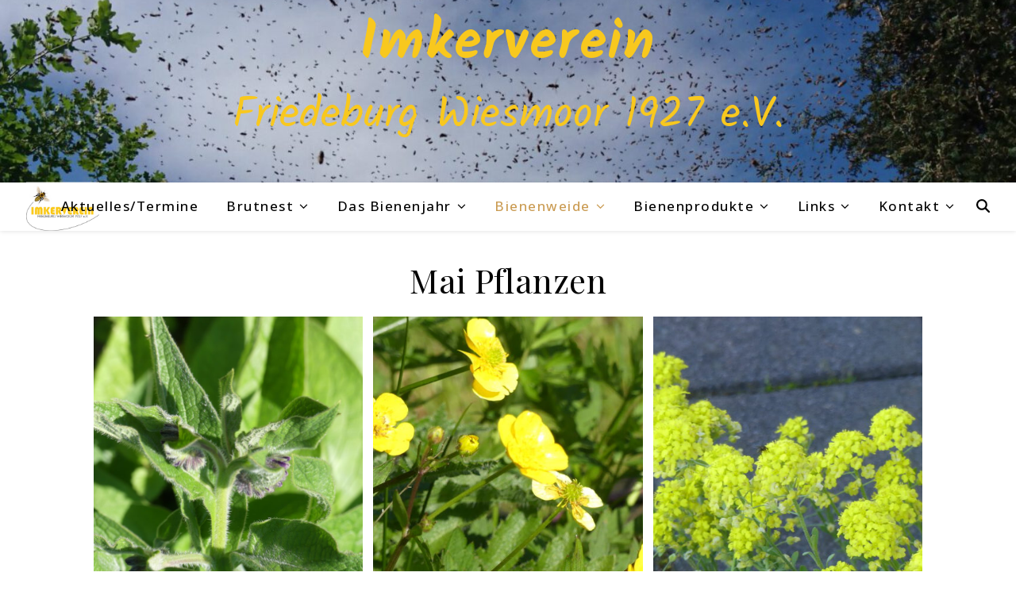

--- FILE ---
content_type: text/html; charset=UTF-8
request_url: https://www.imkervereinfriedeburgwiesmoor.de/bienenweide/blumen/mai-pflanzen/
body_size: 82354
content:
<!DOCTYPE html>
<html lang="de">
<head>
	<meta charset="UTF-8">
	<meta name="viewport" content="width=device-width, initial-scale=1.0, maximum-scale=1.0, user-scalable=no" />

	<title>Mai Pflanzen &#8211; Imkerverein</title>
<meta name='robots' content='max-image-preview:large' />
	<style>img:is([sizes="auto" i], [sizes^="auto," i]) { contain-intrinsic-size: 3000px 1500px }</style>
	<link rel='dns-prefetch' href='//fonts.googleapis.com' />
<link rel="alternate" type="application/rss+xml" title="Imkerverein &raquo; Feed" href="https://www.imkervereinfriedeburgwiesmoor.de/feed/" />
<link rel="alternate" type="application/rss+xml" title="Imkerverein &raquo; Kommentar-Feed" href="https://www.imkervereinfriedeburgwiesmoor.de/comments/feed/" />
<script type="text/javascript">
/* <![CDATA[ */
window._wpemojiSettings = {"baseUrl":"https:\/\/s.w.org\/images\/core\/emoji\/16.0.1\/72x72\/","ext":".png","svgUrl":"https:\/\/s.w.org\/images\/core\/emoji\/16.0.1\/svg\/","svgExt":".svg","source":{"concatemoji":"https:\/\/www.imkervereinfriedeburgwiesmoor.de\/wp-includes\/js\/wp-emoji-release.min.js?ver=6.8.3"}};
/*! This file is auto-generated */
!function(s,n){var o,i,e;function c(e){try{var t={supportTests:e,timestamp:(new Date).valueOf()};sessionStorage.setItem(o,JSON.stringify(t))}catch(e){}}function p(e,t,n){e.clearRect(0,0,e.canvas.width,e.canvas.height),e.fillText(t,0,0);var t=new Uint32Array(e.getImageData(0,0,e.canvas.width,e.canvas.height).data),a=(e.clearRect(0,0,e.canvas.width,e.canvas.height),e.fillText(n,0,0),new Uint32Array(e.getImageData(0,0,e.canvas.width,e.canvas.height).data));return t.every(function(e,t){return e===a[t]})}function u(e,t){e.clearRect(0,0,e.canvas.width,e.canvas.height),e.fillText(t,0,0);for(var n=e.getImageData(16,16,1,1),a=0;a<n.data.length;a++)if(0!==n.data[a])return!1;return!0}function f(e,t,n,a){switch(t){case"flag":return n(e,"\ud83c\udff3\ufe0f\u200d\u26a7\ufe0f","\ud83c\udff3\ufe0f\u200b\u26a7\ufe0f")?!1:!n(e,"\ud83c\udde8\ud83c\uddf6","\ud83c\udde8\u200b\ud83c\uddf6")&&!n(e,"\ud83c\udff4\udb40\udc67\udb40\udc62\udb40\udc65\udb40\udc6e\udb40\udc67\udb40\udc7f","\ud83c\udff4\u200b\udb40\udc67\u200b\udb40\udc62\u200b\udb40\udc65\u200b\udb40\udc6e\u200b\udb40\udc67\u200b\udb40\udc7f");case"emoji":return!a(e,"\ud83e\udedf")}return!1}function g(e,t,n,a){var r="undefined"!=typeof WorkerGlobalScope&&self instanceof WorkerGlobalScope?new OffscreenCanvas(300,150):s.createElement("canvas"),o=r.getContext("2d",{willReadFrequently:!0}),i=(o.textBaseline="top",o.font="600 32px Arial",{});return e.forEach(function(e){i[e]=t(o,e,n,a)}),i}function t(e){var t=s.createElement("script");t.src=e,t.defer=!0,s.head.appendChild(t)}"undefined"!=typeof Promise&&(o="wpEmojiSettingsSupports",i=["flag","emoji"],n.supports={everything:!0,everythingExceptFlag:!0},e=new Promise(function(e){s.addEventListener("DOMContentLoaded",e,{once:!0})}),new Promise(function(t){var n=function(){try{var e=JSON.parse(sessionStorage.getItem(o));if("object"==typeof e&&"number"==typeof e.timestamp&&(new Date).valueOf()<e.timestamp+604800&&"object"==typeof e.supportTests)return e.supportTests}catch(e){}return null}();if(!n){if("undefined"!=typeof Worker&&"undefined"!=typeof OffscreenCanvas&&"undefined"!=typeof URL&&URL.createObjectURL&&"undefined"!=typeof Blob)try{var e="postMessage("+g.toString()+"("+[JSON.stringify(i),f.toString(),p.toString(),u.toString()].join(",")+"));",a=new Blob([e],{type:"text/javascript"}),r=new Worker(URL.createObjectURL(a),{name:"wpTestEmojiSupports"});return void(r.onmessage=function(e){c(n=e.data),r.terminate(),t(n)})}catch(e){}c(n=g(i,f,p,u))}t(n)}).then(function(e){for(var t in e)n.supports[t]=e[t],n.supports.everything=n.supports.everything&&n.supports[t],"flag"!==t&&(n.supports.everythingExceptFlag=n.supports.everythingExceptFlag&&n.supports[t]);n.supports.everythingExceptFlag=n.supports.everythingExceptFlag&&!n.supports.flag,n.DOMReady=!1,n.readyCallback=function(){n.DOMReady=!0}}).then(function(){return e}).then(function(){var e;n.supports.everything||(n.readyCallback(),(e=n.source||{}).concatemoji?t(e.concatemoji):e.wpemoji&&e.twemoji&&(t(e.twemoji),t(e.wpemoji)))}))}((window,document),window._wpemojiSettings);
/* ]]> */
</script>
<style id='wp-emoji-styles-inline-css' type='text/css'>

	img.wp-smiley, img.emoji {
		display: inline !important;
		border: none !important;
		box-shadow: none !important;
		height: 1em !important;
		width: 1em !important;
		margin: 0 0.07em !important;
		vertical-align: -0.1em !important;
		background: none !important;
		padding: 0 !important;
	}
</style>
<link rel='stylesheet' id='wp-block-library-css' href='https://www.imkervereinfriedeburgwiesmoor.de/wp-includes/css/dist/block-library/style.min.css?ver=6.8.3' type='text/css' media='all' />
<style id='classic-theme-styles-inline-css' type='text/css'>
/*! This file is auto-generated */
.wp-block-button__link{color:#fff;background-color:#32373c;border-radius:9999px;box-shadow:none;text-decoration:none;padding:calc(.667em + 2px) calc(1.333em + 2px);font-size:1.125em}.wp-block-file__button{background:#32373c;color:#fff;text-decoration:none}
</style>
<style id='global-styles-inline-css' type='text/css'>
:root{--wp--preset--aspect-ratio--square: 1;--wp--preset--aspect-ratio--4-3: 4/3;--wp--preset--aspect-ratio--3-4: 3/4;--wp--preset--aspect-ratio--3-2: 3/2;--wp--preset--aspect-ratio--2-3: 2/3;--wp--preset--aspect-ratio--16-9: 16/9;--wp--preset--aspect-ratio--9-16: 9/16;--wp--preset--color--black: #000000;--wp--preset--color--cyan-bluish-gray: #abb8c3;--wp--preset--color--white: #ffffff;--wp--preset--color--pale-pink: #f78da7;--wp--preset--color--vivid-red: #cf2e2e;--wp--preset--color--luminous-vivid-orange: #ff6900;--wp--preset--color--luminous-vivid-amber: #fcb900;--wp--preset--color--light-green-cyan: #7bdcb5;--wp--preset--color--vivid-green-cyan: #00d084;--wp--preset--color--pale-cyan-blue: #8ed1fc;--wp--preset--color--vivid-cyan-blue: #0693e3;--wp--preset--color--vivid-purple: #9b51e0;--wp--preset--gradient--vivid-cyan-blue-to-vivid-purple: linear-gradient(135deg,rgba(6,147,227,1) 0%,rgb(155,81,224) 100%);--wp--preset--gradient--light-green-cyan-to-vivid-green-cyan: linear-gradient(135deg,rgb(122,220,180) 0%,rgb(0,208,130) 100%);--wp--preset--gradient--luminous-vivid-amber-to-luminous-vivid-orange: linear-gradient(135deg,rgba(252,185,0,1) 0%,rgba(255,105,0,1) 100%);--wp--preset--gradient--luminous-vivid-orange-to-vivid-red: linear-gradient(135deg,rgba(255,105,0,1) 0%,rgb(207,46,46) 100%);--wp--preset--gradient--very-light-gray-to-cyan-bluish-gray: linear-gradient(135deg,rgb(238,238,238) 0%,rgb(169,184,195) 100%);--wp--preset--gradient--cool-to-warm-spectrum: linear-gradient(135deg,rgb(74,234,220) 0%,rgb(151,120,209) 20%,rgb(207,42,186) 40%,rgb(238,44,130) 60%,rgb(251,105,98) 80%,rgb(254,248,76) 100%);--wp--preset--gradient--blush-light-purple: linear-gradient(135deg,rgb(255,206,236) 0%,rgb(152,150,240) 100%);--wp--preset--gradient--blush-bordeaux: linear-gradient(135deg,rgb(254,205,165) 0%,rgb(254,45,45) 50%,rgb(107,0,62) 100%);--wp--preset--gradient--luminous-dusk: linear-gradient(135deg,rgb(255,203,112) 0%,rgb(199,81,192) 50%,rgb(65,88,208) 100%);--wp--preset--gradient--pale-ocean: linear-gradient(135deg,rgb(255,245,203) 0%,rgb(182,227,212) 50%,rgb(51,167,181) 100%);--wp--preset--gradient--electric-grass: linear-gradient(135deg,rgb(202,248,128) 0%,rgb(113,206,126) 100%);--wp--preset--gradient--midnight: linear-gradient(135deg,rgb(2,3,129) 0%,rgb(40,116,252) 100%);--wp--preset--font-size--small: 13px;--wp--preset--font-size--medium: 20px;--wp--preset--font-size--large: 36px;--wp--preset--font-size--x-large: 42px;--wp--preset--spacing--20: 0.44rem;--wp--preset--spacing--30: 0.67rem;--wp--preset--spacing--40: 1rem;--wp--preset--spacing--50: 1.5rem;--wp--preset--spacing--60: 2.25rem;--wp--preset--spacing--70: 3.38rem;--wp--preset--spacing--80: 5.06rem;--wp--preset--shadow--natural: 6px 6px 9px rgba(0, 0, 0, 0.2);--wp--preset--shadow--deep: 12px 12px 50px rgba(0, 0, 0, 0.4);--wp--preset--shadow--sharp: 6px 6px 0px rgba(0, 0, 0, 0.2);--wp--preset--shadow--outlined: 6px 6px 0px -3px rgba(255, 255, 255, 1), 6px 6px rgba(0, 0, 0, 1);--wp--preset--shadow--crisp: 6px 6px 0px rgba(0, 0, 0, 1);}:where(.is-layout-flex){gap: 0.5em;}:where(.is-layout-grid){gap: 0.5em;}body .is-layout-flex{display: flex;}.is-layout-flex{flex-wrap: wrap;align-items: center;}.is-layout-flex > :is(*, div){margin: 0;}body .is-layout-grid{display: grid;}.is-layout-grid > :is(*, div){margin: 0;}:where(.wp-block-columns.is-layout-flex){gap: 2em;}:where(.wp-block-columns.is-layout-grid){gap: 2em;}:where(.wp-block-post-template.is-layout-flex){gap: 1.25em;}:where(.wp-block-post-template.is-layout-grid){gap: 1.25em;}.has-black-color{color: var(--wp--preset--color--black) !important;}.has-cyan-bluish-gray-color{color: var(--wp--preset--color--cyan-bluish-gray) !important;}.has-white-color{color: var(--wp--preset--color--white) !important;}.has-pale-pink-color{color: var(--wp--preset--color--pale-pink) !important;}.has-vivid-red-color{color: var(--wp--preset--color--vivid-red) !important;}.has-luminous-vivid-orange-color{color: var(--wp--preset--color--luminous-vivid-orange) !important;}.has-luminous-vivid-amber-color{color: var(--wp--preset--color--luminous-vivid-amber) !important;}.has-light-green-cyan-color{color: var(--wp--preset--color--light-green-cyan) !important;}.has-vivid-green-cyan-color{color: var(--wp--preset--color--vivid-green-cyan) !important;}.has-pale-cyan-blue-color{color: var(--wp--preset--color--pale-cyan-blue) !important;}.has-vivid-cyan-blue-color{color: var(--wp--preset--color--vivid-cyan-blue) !important;}.has-vivid-purple-color{color: var(--wp--preset--color--vivid-purple) !important;}.has-black-background-color{background-color: var(--wp--preset--color--black) !important;}.has-cyan-bluish-gray-background-color{background-color: var(--wp--preset--color--cyan-bluish-gray) !important;}.has-white-background-color{background-color: var(--wp--preset--color--white) !important;}.has-pale-pink-background-color{background-color: var(--wp--preset--color--pale-pink) !important;}.has-vivid-red-background-color{background-color: var(--wp--preset--color--vivid-red) !important;}.has-luminous-vivid-orange-background-color{background-color: var(--wp--preset--color--luminous-vivid-orange) !important;}.has-luminous-vivid-amber-background-color{background-color: var(--wp--preset--color--luminous-vivid-amber) !important;}.has-light-green-cyan-background-color{background-color: var(--wp--preset--color--light-green-cyan) !important;}.has-vivid-green-cyan-background-color{background-color: var(--wp--preset--color--vivid-green-cyan) !important;}.has-pale-cyan-blue-background-color{background-color: var(--wp--preset--color--pale-cyan-blue) !important;}.has-vivid-cyan-blue-background-color{background-color: var(--wp--preset--color--vivid-cyan-blue) !important;}.has-vivid-purple-background-color{background-color: var(--wp--preset--color--vivid-purple) !important;}.has-black-border-color{border-color: var(--wp--preset--color--black) !important;}.has-cyan-bluish-gray-border-color{border-color: var(--wp--preset--color--cyan-bluish-gray) !important;}.has-white-border-color{border-color: var(--wp--preset--color--white) !important;}.has-pale-pink-border-color{border-color: var(--wp--preset--color--pale-pink) !important;}.has-vivid-red-border-color{border-color: var(--wp--preset--color--vivid-red) !important;}.has-luminous-vivid-orange-border-color{border-color: var(--wp--preset--color--luminous-vivid-orange) !important;}.has-luminous-vivid-amber-border-color{border-color: var(--wp--preset--color--luminous-vivid-amber) !important;}.has-light-green-cyan-border-color{border-color: var(--wp--preset--color--light-green-cyan) !important;}.has-vivid-green-cyan-border-color{border-color: var(--wp--preset--color--vivid-green-cyan) !important;}.has-pale-cyan-blue-border-color{border-color: var(--wp--preset--color--pale-cyan-blue) !important;}.has-vivid-cyan-blue-border-color{border-color: var(--wp--preset--color--vivid-cyan-blue) !important;}.has-vivid-purple-border-color{border-color: var(--wp--preset--color--vivid-purple) !important;}.has-vivid-cyan-blue-to-vivid-purple-gradient-background{background: var(--wp--preset--gradient--vivid-cyan-blue-to-vivid-purple) !important;}.has-light-green-cyan-to-vivid-green-cyan-gradient-background{background: var(--wp--preset--gradient--light-green-cyan-to-vivid-green-cyan) !important;}.has-luminous-vivid-amber-to-luminous-vivid-orange-gradient-background{background: var(--wp--preset--gradient--luminous-vivid-amber-to-luminous-vivid-orange) !important;}.has-luminous-vivid-orange-to-vivid-red-gradient-background{background: var(--wp--preset--gradient--luminous-vivid-orange-to-vivid-red) !important;}.has-very-light-gray-to-cyan-bluish-gray-gradient-background{background: var(--wp--preset--gradient--very-light-gray-to-cyan-bluish-gray) !important;}.has-cool-to-warm-spectrum-gradient-background{background: var(--wp--preset--gradient--cool-to-warm-spectrum) !important;}.has-blush-light-purple-gradient-background{background: var(--wp--preset--gradient--blush-light-purple) !important;}.has-blush-bordeaux-gradient-background{background: var(--wp--preset--gradient--blush-bordeaux) !important;}.has-luminous-dusk-gradient-background{background: var(--wp--preset--gradient--luminous-dusk) !important;}.has-pale-ocean-gradient-background{background: var(--wp--preset--gradient--pale-ocean) !important;}.has-electric-grass-gradient-background{background: var(--wp--preset--gradient--electric-grass) !important;}.has-midnight-gradient-background{background: var(--wp--preset--gradient--midnight) !important;}.has-small-font-size{font-size: var(--wp--preset--font-size--small) !important;}.has-medium-font-size{font-size: var(--wp--preset--font-size--medium) !important;}.has-large-font-size{font-size: var(--wp--preset--font-size--large) !important;}.has-x-large-font-size{font-size: var(--wp--preset--font-size--x-large) !important;}
:where(.wp-block-post-template.is-layout-flex){gap: 1.25em;}:where(.wp-block-post-template.is-layout-grid){gap: 1.25em;}
:where(.wp-block-columns.is-layout-flex){gap: 2em;}:where(.wp-block-columns.is-layout-grid){gap: 2em;}
:root :where(.wp-block-pullquote){font-size: 1.5em;line-height: 1.6;}
</style>
<link rel='stylesheet' id='ashe-style-css' href='https://www.imkervereinfriedeburgwiesmoor.de/wp-content/themes/ashe-pro-premium/style.css?ver=3.5.9' type='text/css' media='all' />
<link rel='stylesheet' id='ashe-responsive-css' href='https://www.imkervereinfriedeburgwiesmoor.de/wp-content/themes/ashe-pro-premium/assets/css/responsive.css?ver=3.5.9' type='text/css' media='all' />
<link rel='stylesheet' id='fontello-css' href='https://www.imkervereinfriedeburgwiesmoor.de/wp-content/themes/ashe-pro-premium/assets/css/fontello.css?ver=3.5.4' type='text/css' media='all' />
<link rel='stylesheet' id='slick-css' href='https://www.imkervereinfriedeburgwiesmoor.de/wp-content/themes/ashe-pro-premium/assets/css/slick.css?ver=6.8.3' type='text/css' media='all' />
<link rel='stylesheet' id='scrollbar-css' href='https://www.imkervereinfriedeburgwiesmoor.de/wp-content/themes/ashe-pro-premium/assets/css/perfect-scrollbar.css?ver=6.8.3' type='text/css' media='all' />
<link rel='stylesheet' id='ashe_enqueue_Kalam-css' href='https://fonts.googleapis.com/css?family=Kalam%3A100%2C200%2C300%2C400%2C500%2C600%2C700%2C800%2C900&#038;ver=1.0.0' type='text/css' media='all' />
<link rel='stylesheet' id='ashe_enqueue_Open_Sans-css' href='https://fonts.googleapis.com/css?family=Open+Sans%3A100%2C200%2C300%2C400%2C500%2C600%2C700%2C800%2C900&#038;ver=1.0.0' type='text/css' media='all' />
<link rel='stylesheet' id='ashe_enqueue_Playfair_Display-css' href='https://fonts.googleapis.com/css?family=Playfair+Display%3A100%2C200%2C300%2C400%2C500%2C600%2C700%2C800%2C900&#038;ver=1.0.0' type='text/css' media='all' />
<script type="text/javascript" src="https://www.imkervereinfriedeburgwiesmoor.de/wp-includes/js/jquery/jquery.min.js?ver=3.7.1" id="jquery-core-js"></script>
<script type="text/javascript" src="https://www.imkervereinfriedeburgwiesmoor.de/wp-includes/js/jquery/jquery-migrate.min.js?ver=3.4.1" id="jquery-migrate-js"></script>
<link rel="https://api.w.org/" href="https://www.imkervereinfriedeburgwiesmoor.de/wp-json/" /><link rel="alternate" title="JSON" type="application/json" href="https://www.imkervereinfriedeburgwiesmoor.de/wp-json/wp/v2/pages/1335" /><link rel="EditURI" type="application/rsd+xml" title="RSD" href="https://www.imkervereinfriedeburgwiesmoor.de/xmlrpc.php?rsd" />
<meta name="generator" content="WordPress 6.8.3" />
<link rel="canonical" href="https://www.imkervereinfriedeburgwiesmoor.de/bienenweide/blumen/mai-pflanzen/" />
<link rel='shortlink' href='https://www.imkervereinfriedeburgwiesmoor.de/?p=1335' />
<link rel="alternate" title="oEmbed (JSON)" type="application/json+oembed" href="https://www.imkervereinfriedeburgwiesmoor.de/wp-json/oembed/1.0/embed?url=https%3A%2F%2Fwww.imkervereinfriedeburgwiesmoor.de%2Fbienenweide%2Fblumen%2Fmai-pflanzen%2F" />
<link rel="alternate" title="oEmbed (XML)" type="text/xml+oembed" href="https://www.imkervereinfriedeburgwiesmoor.de/wp-json/oembed/1.0/embed?url=https%3A%2F%2Fwww.imkervereinfriedeburgwiesmoor.de%2Fbienenweide%2Fblumen%2Fmai-pflanzen%2F&#038;format=xml" />
<meta property="og:image" content="https://www.imkervereinfriedeburgwiesmoor.de/wp-content/uploads/2020/02/cropped-cropped-cropped-DSC_0573-scaled-1.jpg"/><meta property="og:title" content="Mai Pflanzen"/><meta property="og:description" content="" /><meta property="og:url" content="https://www.imkervereinfriedeburgwiesmoor.de/bienenweide/blumen/mai-pflanzen/"/><meta property="og:type" content="website"><meta property="og:locale" content="de" /><meta property="og:site_name" content="Imkerverein"/><style id="ashe_dynamic_css">body {background-color: #ffffff;}#top-bar,#top-menu .sub-menu {background-color: #ffffff;}#top-bar a {color: #000000;}#top-menu .sub-menu,#top-menu .sub-menu a {border-color: rgba(0,0,0, 0.05);}#top-bar a:hover,#top-bar li.current-menu-item > a,#top-bar li.current-menu-ancestor > a,#top-bar .sub-menu li.current-menu-item > a,#top-bar .sub-menu li.current-menu-ancestor> a {color: #ca9b52;}.header-logo a,.site-description {color: #f8c81e;}.entry-header {background-color: #ffffff;}#main-nav,#main-menu .sub-menu,#main-nav #s {background-color: #ffffff;}#main-nav a,#main-nav .svg-inline--fa,#main-nav #s,.instagram-title h2 {color: #000000;}.main-nav-sidebar span,.mobile-menu-btn span {background-color: #000000;}#main-nav {box-shadow: 0px 1px 5px rgba(0,0,0, 0.1);}#main-menu .sub-menu,#main-menu .sub-menu a {border-color: rgba(0,0,0, 0.05);}#main-nav #s::-webkit-input-placeholder { /* Chrome/Opera/Safari */color: rgba(0,0,0, 0.7);}#main-nav #s::-moz-placeholder { /* Firefox 19+ */color: rgba(0,0,0, 0.7);}#main-nav #s:-ms-input-placeholder { /* IE 10+ */color: rgba(0,0,0, 0.7);}#main-nav #s:-moz-placeholder { /* Firefox 18- */color: rgba(0,0,0, 0.7);}#main-nav a:hover,#main-nav .svg-inline--fa:hover,#main-nav li.current-menu-item > a,#main-nav li.current-menu-ancestor > a,#main-nav .sub-menu li.current-menu-item > a,#main-nav .sub-menu li.current-menu-ancestor> a {color: #ca9b52;}.main-nav-sidebar:hover span,.mobile-menu-btn:hover span {background-color: #ca9b52;}/* Background */.sidebar-alt,.main-content,.featured-slider-area,#featured-links,.page-content select,.page-content input,.page-content textarea {background-color: #ffffff;}.page-content #featured-links h6,.instagram-title h2 {background-color: rgba(255,255,255, 0.85);}.ashe_promo_box_widget h6 {background-color: #ffffff;}.ashe_promo_box_widget .promo-box:after{border-color: #ffffff;}/* Text */.page-content,.page-content select,.page-content input,.page-content textarea,.page-content .post-author a,.page-content .ashe-widget a,.page-content .comment-author,.page-content #featured-links h6,.ashe_promo_box_widget h6 {color: #464646;}/* Title */.page-content h1,.page-content h2,.page-content h3,.page-content h4,.page-content h5,.page-content h6,.page-content .post-title a,.page-content .author-description h4 a,.page-content .related-posts h4 a,.page-content .blog-pagination .previous-page a,.page-content .blog-pagination .next-page a,blockquote,.page-content .post-share a {color: #030303;}.sidebar-alt-close-btn span {background-color: #030303;}.page-content .post-title a:hover {color: rgba(3,3,3, 0.75);}/* Meta */.page-content .post-date,.page-content .post-comments,.page-content .meta-sep,.page-content .post-author,.page-content [data-layout*="list"] .post-author a,.page-content .related-post-date,.page-content .comment-meta a,.page-content .author-share a,.page-content .post-tags a,.page-content .tagcloud a,.widget_categories li,.widget_archive li,.ashe-subscribe-text p,.rpwwt-post-author,.rpwwt-post-categories,.rpwwt-post-date,.rpwwt-post-comments-number {color: #a1a1a1;}.page-content input::-webkit-input-placeholder { /* Chrome/Opera/Safari */color: #a1a1a1;}.page-content input::-moz-placeholder { /* Firefox 19+ */color: #a1a1a1;}.page-content input:-ms-input-placeholder { /* IE 10+ */color: #a1a1a1;}.page-content input:-moz-placeholder { /* Firefox 18- */color: #a1a1a1;}/* Accent */.page-content a,.post-categories,#page-wrap .ashe-widget.widget_text a,#page-wrap .ashe-widget.ashe_author_widget a {color: #ca9b52;}/* Disable TMP.page-content .elementor a,.page-content .elementor a:hover {color: inherit;}*/.ps-container > .ps-scrollbar-y-rail > .ps-scrollbar-y {background: #ca9b52;}.page-content a:hover {color: rgba(202,155,82, 0.8);}blockquote {border-color: #ca9b52;}.slide-caption {color: #ffffff;background: #ca9b52;}/* Selection */::-moz-selection {color: #ffffff;background: #ca9b52;}::selection {color: #ffffff;background: #ca9b52;}.page-content .wprm-rating-star svg polygon {stroke: #ca9b52;}.page-content .wprm-rating-star-full svg polygon,.page-content .wprm-comment-rating svg path,.page-content .comment-form-wprm-rating svg path{fill: #ca9b52;}/* Border */.page-content .post-footer,[data-layout*="list"] .blog-grid > li,.page-content .author-description,.page-content .related-posts,.page-content .entry-comments,.page-content .ashe-widget li,.page-content #wp-calendar,.page-content #wp-calendar caption,.page-content #wp-calendar tbody td,.page-content .widget_nav_menu li a,.page-content .widget_pages li a,.page-content .tagcloud a,.page-content select,.page-content input,.page-content textarea,.widget-title h2:before,.widget-title h2:after,.post-tags a,.gallery-caption,.wp-caption-text,table tr,table th,table td,pre,.page-content .wprm-recipe-instruction {border-color: #e8e8e8;}.page-content .wprm-recipe {box-shadow: 0 0 3px 1px #e8e8e8;}hr {background-color: #e8e8e8;}.wprm-recipe-details-container,.wprm-recipe-notes-container p {background-color: rgba(232,232,232, 0.4);}/* Buttons */.widget_search .svg-fa-wrap,.widget_search #searchsubmit,.single-navigation i,.page-content input.submit,.page-content .blog-pagination.numeric a,.page-content .blog-pagination.load-more a,.page-content .mc4wp-form-fields input[type="submit"],.page-content .widget_wysija input[type="submit"],.page-content .post-password-form input[type="submit"],.page-content .wpcf7 [type="submit"],.page-content .wprm-recipe-print,.page-content .wprm-jump-to-recipe-shortcode,.page-content .wprm-print-recipe-shortcode {color: #ffffff;background-color: #333333;}.single-navigation i:hover,.page-content input.submit:hover,.ashe-boxed-style .page-content input.submit:hover,.page-content .blog-pagination.numeric a:hover,.ashe-boxed-style .page-content .blog-pagination.numeric a:hover,.page-content .blog-pagination.numeric span,.page-content .blog-pagination.load-more a:hover,.ashe-boxed-style .page-content .blog-pagination.load-more a:hover,.page-content .mc4wp-form-fields input[type="submit"]:hover,.page-content .widget_wysija input[type="submit"]:hover,.page-content .post-password-form input[type="submit"]:hover,.page-content .wpcf7 [type="submit"]:hover,.page-content .wprm-recipe-print:hover,.page-content .wprm-jump-to-recipe-shortcode:hover,.page-content .wprm-print-recipe-shortcode:hover {color: #ffffff;background-color: #ca9b52;}/* Image Overlay */.image-overlay,#infscr-loading,.page-content h4.image-overlay,.image-overlay a,.post-slider .prev-arrow,.post-slider .next-arrow,.header-slider-prev-arrow,.header-slider-next-arrow,.page-content .image-overlay a,#featured-slider .slick-arrow,#featured-slider .slider-dots,.header-slider-dots {color: #ffffff;}.image-overlay,#infscr-loading,.page-content h4.image-overlay {background-color: rgba(73,73,73, 0.3);}/* Background */#page-footer,#page-footer select,#page-footer input,#page-footer textarea {background-color: #f6f6f6;}/* Text */#page-footer,#page-footer a,#page-footer select,#page-footer input,#page-footer textarea {color: #333333;}/* Title */#page-footer h1,#page-footer h2,#page-footer h3,#page-footer h4,#page-footer h5,#page-footer h6 {color: #111111;}/* Accent */#page-footer a:hover {color: #ca9b52;}/* Border */#page-footer a,#page-footer .ashe-widget li,#page-footer #wp-calendar,#page-footer #wp-calendar caption,#page-footer #wp-calendar th,#page-footer #wp-calendar td,#page-footer .widget_nav_menu li a,#page-footer select,#page-footer input,#page-footer textarea,#page-footer .widget-title h2:before,#page-footer .widget-title h2:after,.footer-widgets,.category-description,.tag-description {border-color: #e0dbdb;}#page-footer hr {background-color: #e0dbdb;}.ashe-preloader-wrap {background-color: #333333;}@media screen and ( max-width: 768px ) {.mini-logo a {max-width: 73px !important;} }@media screen and ( max-width: 768px ) {#featured-links {display: none;}}@media screen and ( max-width: 640px ) {.related-posts {display: none;}}.header-logo a {font-family: 'Kalam';font-size: 69px;line-height: 92px;letter-spacing: 2.1px;font-weight: 800;}.site-description {font-family: 'Kalam';}.header-logo .site-description {font-size: 54px;}#top-menu li a {font-family: 'Open Sans';font-size: 14px;line-height: 50px;letter-spacing: 1.3px;font-weight: 500;}.top-bar-socials a {font-size: 14px;line-height: 50px;}#top-bar .mobile-menu-btn {line-height: 50px;}#top-menu .sub-menu > li > a {font-size: 13px;line-height: 3.7;letter-spacing: 1.3px;}@media screen and ( max-width: 979px ) {.top-bar-socials {float: none !important;}.top-bar-socials a {line-height: 40px !important;}}#main-menu li a,.mobile-menu-btn a {font-family: 'Open Sans';font-size: 17px;line-height: 60px;letter-spacing: 1.5px;font-weight: 500;}#mobile-menu li {font-family: 'Open Sans';font-size: 17px;line-height: 3.4;letter-spacing: 1.5px;font-weight: 500;}.main-nav-search,#main-nav #s,.dark-mode-switcher,.main-nav-socials-trigger {font-size: 17px;line-height: 60px;}#main-nav #s {line-height: 61px;}#main-menu li.menu-item-has-children>a:after {font-size: 17px;}#main-nav {min-height:60px;}.main-nav-sidebar,.mini-logo {height:60px;}#main-menu .sub-menu > li > a,#mobile-menu .sub-menu > li {font-size: 14px;line-height: 3.8;letter-spacing: 1.3px;}.mobile-menu-btn {font-size: 21px;line-height: 60px;}.main-nav-socials a {font-size: 15px;line-height: 60px;}.post-meta,#wp-calendar thead th,#wp-calendar caption,h1,h2,h3,h4,h5,h6,blockquote p,#reply-title,#reply-title a {font-family: 'Playfair Display';}/* font size 40px */h1 {font-size: 42px;}/* font size 36px */h2 {font-size: 38px;}/* font size 30px */h3 {font-size: 32px;}/* font size 24px */h4 {font-size: 25px;}/* font size 22px */h5,.page-content .wprm-recipe-name,.page-content .wprm-recipe-header {font-size: 23px;}/* font size 20px */h6 {font-size: 21px;}/* font size 19px */blockquote p {font-size: 20px;}/* font size 18px */.related-posts h4 a {font-size: 19px;}/* font size 16px */.author-description h4,.category-description h4,.tag-description h4,#reply-title,#reply-title a,.comment-title,.widget-title h2,.ashe_author_widget h3 {font-size: 17px;}.post-title,.page-title {line-height: 44px;}/* letter spacing 0.5px */.slider-title,.post-title,.page-title,.related-posts h4 a {letter-spacing: 0.5px;}/* letter spacing 1.5px */.widget-title h2,.author-description h4,.category-description h4,.tag-description h4,.comment-title,#reply-title,#reply-title a,.ashe_author_widget h3 {letter-spacing: 1.5px;}/* letter spacing 2px */.related-posts h3 {letter-spacing: 2px;}/* font weight */h1,h2,h3,h4,h5,h6 {font-weight: 300;}h1,h2,h3,h4,h5,h6 {font-style: normal;}h1,h2,h3,h4,h5,h6 {text-transform: none;}body,.page-404 h2,#featured-links h6,.ashe_promo_box_widget h6,.comment-author,.related-posts h3,.instagram-title h2,input,textarea,select,.no-result-found h1,.ashe-subscribe-text h4,.widget_wysija_cont .updated,.widget_wysija_cont .error,.widget_wysija_cont .xdetailed-errors {font-family: 'Open Sans';}body,.page-404 h2,.no-result-found h1 {font-weight: 400;}body,.comment-author {font-size: 13px;}body p,.post-content,.post-content li,.comment-text li {line-height: 25px;}/* letter spacing 0 */body p,.post-content,.comment-author,.widget_recent_comments li,.widget_meta li,.widget_recent_comments li,.widget_pages > ul > li,.widget_archive li,.widget_categories > ul > li,.widget_recent_entries ul li,.widget_nav_menu li,.related-post-date,.post-media .image-overlay a,.post-meta,.rpwwt-post-title {letter-spacing: 0px;}/* letter spacing 0.5 + */.post-author,.post-media .image-overlay span,blockquote p {letter-spacing: 0.5px;}/* letter spacing 1 + */#main-nav #searchform input,#featured-links h6,.ashe_promo_box_widget h6,.instagram-title h2,.ashe-subscribe-text h4,.page-404 p,#wp-calendar caption {letter-spacing: 1px;}/* letter spacing 2 + */.comments-area #submit,.tagcloud a,.mc4wp-form-fields input[type='submit'],.widget_wysija input[type='submit'],.slider-read-more a,.post-categories a,.read-more a,.no-result-found h1,.blog-pagination a,.blog-pagination span {letter-spacing: 2px;}/* font size 18px */.post-media .image-overlay p,.post-media .image-overlay a {font-size: 15px;}/* font size 16px */.ashe_social_widget .social-icons a {font-size: 14px;}/* font size 14px */.post-author,.post-share,.related-posts h3,input,textarea,select,.comment-reply-link,.wp-caption-text,.author-share a,#featured-links h6,.ashe_promo_box_widget h6,#wp-calendar,.instagram-title h2 {font-size: 12px;}/* font size 13px */.slider-categories,.slider-read-more a,.read-more a,.blog-pagination a,.blog-pagination span,.footer-socials a,.rpwwt-post-author,.rpwwt-post-categories,.rpwwt-post-date,.rpwwt-post-comments-number,.copyright-info,.footer-menu-container {font-size: 11px;}/* font size 12px */.post-categories a,.post-tags a,.widget_recent_entries ul li span,#wp-calendar caption,#wp-calendar tfoot #prev a,#wp-calendar tfoot #next a {font-size: 10px;}/* font size 11px */.related-post-date,.comment-meta,.tagcloud a {font-size: 10px !important;}.boxed-wrapper {max-width: 1110px;}.sidebar-alt {max-width: 70px;left: -70px; padding: 85px 35px 0px;}.sidebar-left,.sidebar-right {width: 37px;}[data-layout*="rsidebar"] .main-container,[data-layout*="lsidebar"] .main-container {float: left;width: calc(100% - 37px);width: -webkit-calc(100% - 37px);}[data-layout*="lrsidebar"] .main-container {width: calc(100% - 74px);width: -webkit-calc(100% - 74px);}[data-layout*="fullwidth"] .main-container {width: 100%;}#top-bar > div,#main-nav > div,#featured-links,.main-content,.page-footer-inner,.featured-slider-area.boxed-wrapper {padding-left: 33px;padding-right: 33px;}.ashe-instagram-widget #sb_instagram {max-width: none !important;}.ashe-instagram-widget #sbi_images {display: -webkit-box;display: -ms-flexbox;display: flex;}.ashe-instagram-widget #sbi_images .sbi_photo {height: auto !important;}.ashe-instagram-widget #sbi_images .sbi_photo img {display: block !important;}.ashe-widget #sbi_images .sbi_photo {/*height: auto !important;*/}.ashe-widget #sbi_images .sbi_photo img {display: block !important;}#top-bar {position: absolute;top: 0;left: 0;z-index: 1005;width: 100%;background-color: transparent !important;box-shadow: none;}#top-menu {float: left;}.top-bar-socials {float: right;}.entry-header:not(.html-image) {height: 230px;background-size: cover;}.entry-header-slider div {height: 230px;}.entry-header:not(.html-image) {background-position: center center;}.header-logo {padding-top: 10px;}.logo-img {max-width: 1460px;}.mini-logo a {max-width: 92px;}@media screen and (max-width: 880px) {.logo-img { max-width: 300px;}}#main-nav {text-align: center;}.main-nav-icons.main-nav-socials-mobile {left: 33px;}.main-nav-socials-trigger {position: absolute;top: 0px;left: 33px;}.main-nav-sidebar + .main-nav-socials-trigger {left: 63px;}.mini-logo + .main-nav-socials-trigger {right: 63px;left: auto;}.main-nav-sidebar {position: absolute;top: 0px;left: 33px;z-index: 1;}.main-nav-icons {position: absolute;top: 0px;right: 33px;z-index: 2;}.mini-logo {position: absolute;left: auto;top: 0;}.main-nav-sidebar ~ .mini-logo {margin-left: 30px;}#featured-slider.boxed-wrapper {max-width: 1000px;}.slider-item-bg {height: 280px;}#featured-links .featured-link {margin-top: 20px;}#featured-links .featured-link {margin-right: 20px;}#featured-links .featured-link:nth-of-type(3n) {margin-right: 0;}#featured-links .featured-link {width: calc( (100% - 40px) / 3 - 1px);width: -webkit-calc( (100% - 40px) / 3 - 1px);}.featured-link:nth-child(1) .cv-inner {display: none;}.featured-link:nth-child(2) .cv-inner {display: none;}.featured-link:nth-child(3) .cv-inner {display: none;}.featured-link:nth-child(4) .cv-inner {display: none;}.featured-link:nth-child(5) .cv-inner {display: none;}.featured-link:nth-child(6) .cv-inner {display: none;}.blog-grid > li,.main-container .featured-slider-area {margin-bottom: 30px;}[data-layout*="col2"] .blog-grid > li,[data-layout*="col3"] .blog-grid > li,[data-layout*="col4"] .blog-grid > li {display: inline-block;vertical-align: top;margin-right: 37px;}[data-layout*="col2"] .blog-grid > li:nth-of-type(2n+2),[data-layout*="col3"] .blog-grid > li:nth-of-type(3n+3),[data-layout*="col4"] .blog-grid > li:nth-of-type(4n+4) {margin-right: 0;}[data-layout*="col1"] .blog-grid > li {width: 100%;}[data-layout*="col2"] .blog-grid > li {width: calc((100% - 37px ) / 2 - 1px);width: -webkit-calc((100% - 37px ) / 2 - 1px);}[data-layout*="col3"] .blog-grid > li {width: calc((100% - 2 * 37px ) / 3 - 2px);width: -webkit-calc((100% - 2 * 37px ) / 3 - 2px);}[data-layout*="col4"] .blog-grid > li {width: calc((100% - 3 * 37px ) / 4 - 1px);width: -webkit-calc((100% - 3 * 37px ) / 4 - 1px);}[data-layout*="rsidebar"] .sidebar-right {padding-left: 37px;}[data-layout*="lsidebar"] .sidebar-left {padding-right: 37px;}[data-layout*="lrsidebar"] .sidebar-right {padding-left: 37px;}[data-layout*="lrsidebar"] .sidebar-left {padding-right: 37px;}.blog-grid .post-header,.blog-grid .read-more,[data-layout*="list"] .post-share {text-align: center;}p.has-drop-cap:not(:focus)::first-letter {float: left;margin: 0px 12px 0 0;font-family: 'Playfair Display';font-size: 80px;line-height: 65px;text-align: center;text-transform: uppercase;color: #030303;}@-moz-document url-prefix() {p.has-drop-cap:not(:focus)::first-letter {margin-top: 10px !important;}}.home .post-content > p:first-of-type:first-letter,.blog .post-content > p:first-of-type:first-letter,.archive .post-content > p:first-of-type:first-letter {float: left;margin: 0px 12px 0 0;font-family: 'Playfair Display';font-size: 80px;line-height: 65px;text-align: center;text-transform: uppercase;color: #030303;}@-moz-document url-prefix() {.home .post-content > p:first-of-type:first-letter,.blog .post-content > p:first-of-type:first-letter,.archive .post-content > p:first-of-type:first-letter {margin-top: 10px !important;}}.single .post-content > p:first-of-type:first-letter,.single .post-content .elementor-text-editor p:first-of-type:first-letter {float: left;margin: 0px 12px 0 0;font-family: 'Playfair Display';font-size: 80px;line-height: 65px;text-align: center;text-transform: uppercase;color: #030303;}@-moz-document url-prefix() {.single .post-content p:first-of-type:first-letter {margin-top: 10px !important;}}[data-dropcaps*='yes'] .post-content > p:first-of-type:first-letter {float: left;margin: 0px 12px 0 0;font-family: 'Playfair Display';font-size: 80px;line-height: 65px;text-align: center;text-transform: uppercase;color: #030303;}@-moz-document url-prefix() {[data-dropcaps*='yes'] .post-content > p:first-of-type:first-letter {margin-top: 10px !important;}}.footer-widgets > .ashe-widget {width: 30%;margin-right: 5%;}.footer-widgets > .ashe-widget:nth-child(3n+3) {margin-right: 0;}.footer-widgets > .ashe-widget:nth-child(3n+4) {clear: both;}.footer-copyright {text-align: center;}.footer-socials {margin-top: 12px;}.footer-menu-container,.copyright-info,.footer-menu-container:after,#footer-menu{display: inline-block;} #footer-menu > li {margin-left: 5px;}.footer-menu-container:after {float: left;margin-left: 1px;}</style><link rel="icon" href="https://www.imkervereinfriedeburgwiesmoor.de/wp-content/uploads/2021/04/cropped-LOGO-100-wiesmoor-klein-32x32.jpg" sizes="32x32" />
<link rel="icon" href="https://www.imkervereinfriedeburgwiesmoor.de/wp-content/uploads/2021/04/cropped-LOGO-100-wiesmoor-klein-192x192.jpg" sizes="192x192" />
<link rel="apple-touch-icon" href="https://www.imkervereinfriedeburgwiesmoor.de/wp-content/uploads/2021/04/cropped-LOGO-100-wiesmoor-klein-180x180.jpg" />
<meta name="msapplication-TileImage" content="https://www.imkervereinfriedeburgwiesmoor.de/wp-content/uploads/2021/04/cropped-LOGO-100-wiesmoor-klein-270x270.jpg" />
		<style type="text/css" id="wp-custom-css">
			@media screen and (max-width: 800px) {
	figure.wp-block-pullquote p {
		font-size: 1.2em;
	}
	
	.site-description {
    font-size: 30px !important;
}
}

figure.wp-block-pullquote {
	padding: 0;
}		</style>
		</head>

<body class="wp-singular page-template-default page page-id-1335 page-child parent-pageid-1308 wp-embed-responsive wp-theme-ashe-pro-premium">

	<!-- Preloader -->
	
	<!-- Page Wrapper -->
	<div id="page-wrap">

		<!-- Boxed Wrapper -->
		<div id="page-header" >

		
<div class="entry-header background-image" data-bg-type="image" style="background-image:url(https://www.imkervereinfriedeburgwiesmoor.de/wp-content/uploads/2020/02/cropped-cropped-cropped-DSC_0573-scaled-1.jpg);" data-video-mp4="" data-video-webm="">
	
	<div class="cvr-container">
		<div class="cvr-outer">
			<div class="cvr-inner">

			
			<div class="header-logo">

				
											<a href="https://www.imkervereinfriedeburgwiesmoor.de/" class="site-title">Imkerverein</a>
					
				
								
				<p class="site-description">Friedeburg Wiesmoor 1927 e.V.</p>
				
			</div>
			
			
			</div>
		</div>
	</div>

	

		
</div>


<div id="main-nav" class="clear-fix" data-fixed="1" data-close-on-click = "" data-mobile-fixed="1">

	<div >

		<!-- Alt Sidebar Icon -->
		
		<!-- Mini Logo -->
				<div class="mini-logo">
			<a href="https://www.imkervereinfriedeburgwiesmoor.de/" title="Imkerverein" >
				<img src="https://www.imkervereinfriedeburgwiesmoor.de/wp-content/uploads/2021/04/LOGO-100-wiesmoor.jpg" width="1023" height="675" alt="Imkerverein">
			</a>
		</div>
		
		<!-- Social Trigger Icon -->
		
		<!-- Icons -->
		<div class="main-nav-icons">

			
			
						<div class="main-nav-search" aria-label="Suchen">
				<i class="fa-solid fa-magnifying-glass"></i>
				<i class="fa-solid fa-xmark"></i>
				<form role="search" method="get" id="searchform" class="clear-fix" action="https://www.imkervereinfriedeburgwiesmoor.de/"><input type="search" name="s" id="s" placeholder="Search..." data-placeholder="Type &amp; hit Enter..." value="" /><span class="svg-fa-wrap"><i class="fa-solid fa-magnifying-glass"></i></span><input type="submit" id="searchsubmit" value="st" /></form>			</div>
					</div>

		<nav class="main-menu-container"><ul id="main-menu" class=""><li id="menu-item-720" class="menu-item menu-item-type-post_type menu-item-object-page menu-item-720"><a href="https://www.imkervereinfriedeburgwiesmoor.de/aktuelles-2/">Aktuelles/Termine</a></li>
<li id="menu-item-57" class="menu-item menu-item-type-post_type menu-item-object-page menu-item-home menu-item-has-children menu-item-57"><a href="https://www.imkervereinfriedeburgwiesmoor.de/">Brutnest</a>
<ul class="sub-menu">
	<li id="menu-item-69" class="menu-item menu-item-type-post_type menu-item-object-page menu-item-69"><a href="https://www.imkervereinfriedeburgwiesmoor.de/brutnest/verein/">Verein / Vorstand</a></li>
	<li id="menu-item-374" class="menu-item menu-item-type-post_type menu-item-object-page menu-item-has-children menu-item-374"><a href="https://www.imkervereinfriedeburgwiesmoor.de/brutnest/projekte/">Projekte</a>
	<ul class="sub-menu">
		<li id="menu-item-1274" class="menu-item menu-item-type-post_type menu-item-object-page menu-item-1274"><a href="https://www.imkervereinfriedeburgwiesmoor.de/brutnest/projekte/kitas/">Kitas</a></li>
		<li id="menu-item-1275" class="menu-item menu-item-type-post_type menu-item-object-page menu-item-1275"><a href="https://www.imkervereinfriedeburgwiesmoor.de/brutnest/projekte/waldkindergarten/">Waldkindergarten</a></li>
		<li id="menu-item-1276" class="menu-item menu-item-type-post_type menu-item-object-page menu-item-1276"><a href="https://www.imkervereinfriedeburgwiesmoor.de/brutnest/projekte/schulen-und-bienen/">Schulen</a></li>
	</ul>
</li>
	<li id="menu-item-376" class="menu-item menu-item-type-post_type menu-item-object-page menu-item-376"><a href="https://www.imkervereinfriedeburgwiesmoor.de/brutnest/wandern/">Wandern mit Bienen</a></li>
	<li id="menu-item-625" class="menu-item menu-item-type-post_type menu-item-object-page menu-item-625"><a href="https://www.imkervereinfriedeburgwiesmoor.de/brutnest/galerie/">Galerie</a></li>
	<li id="menu-item-375" class="menu-item menu-item-type-post_type menu-item-object-page menu-item-375"><a href="https://www.imkervereinfriedeburgwiesmoor.de/brutnest/schulungen/">Schulungen</a></li>
	<li id="menu-item-366" class="menu-item menu-item-type-post_type menu-item-object-page menu-item-366"><a href="https://www.imkervereinfriedeburgwiesmoor.de/brutnest/satzung/">Satzung</a></li>
	<li id="menu-item-1060" class="menu-item menu-item-type-post_type menu-item-object-page menu-item-1060"><a href="https://www.imkervereinfriedeburgwiesmoor.de/brutnest/beitragsordnung/">Beitragsordnung</a></li>
	<li id="menu-item-1066" class="menu-item menu-item-type-post_type menu-item-object-page menu-item-1066"><a href="https://www.imkervereinfriedeburgwiesmoor.de/brutnest/beitrittserklaerung/">Beitrittserklärung</a></li>
</ul>
</li>
<li id="menu-item-60" class="menu-item menu-item-type-post_type menu-item-object-page menu-item-has-children menu-item-60"><a href="https://www.imkervereinfriedeburgwiesmoor.de/das-bienenjahr/">Das Bienenjahr</a>
<ul class="sub-menu">
	<li id="menu-item-598" class="menu-item menu-item-type-post_type menu-item-object-page menu-item-598"><a href="https://www.imkervereinfriedeburgwiesmoor.de/das-bienenjahr/august/">August</a></li>
	<li id="menu-item-597" class="menu-item menu-item-type-post_type menu-item-object-page menu-item-597"><a href="https://www.imkervereinfriedeburgwiesmoor.de/das-bienenjahr/september/">September</a></li>
	<li id="menu-item-596" class="menu-item menu-item-type-post_type menu-item-object-page menu-item-596"><a href="https://www.imkervereinfriedeburgwiesmoor.de/das-bienenjahr/oktober/">Oktober</a></li>
	<li id="menu-item-595" class="menu-item menu-item-type-post_type menu-item-object-page menu-item-595"><a href="https://www.imkervereinfriedeburgwiesmoor.de/das-bienenjahr/november/">November</a></li>
	<li id="menu-item-594" class="menu-item menu-item-type-post_type menu-item-object-page menu-item-594"><a href="https://www.imkervereinfriedeburgwiesmoor.de/das-bienenjahr/dezember/">Dezember</a></li>
	<li id="menu-item-593" class="menu-item menu-item-type-post_type menu-item-object-page menu-item-593"><a href="https://www.imkervereinfriedeburgwiesmoor.de/das-bienenjahr/januar/">Januar</a></li>
	<li id="menu-item-592" class="menu-item menu-item-type-post_type menu-item-object-page menu-item-592"><a href="https://www.imkervereinfriedeburgwiesmoor.de/das-bienenjahr/februar-2/">Februar</a></li>
	<li id="menu-item-421" class="menu-item menu-item-type-post_type menu-item-object-page menu-item-421"><a href="https://www.imkervereinfriedeburgwiesmoor.de/das-bienenjahr/maerz/">März</a></li>
	<li id="menu-item-591" class="menu-item menu-item-type-post_type menu-item-object-page menu-item-591"><a href="https://www.imkervereinfriedeburgwiesmoor.de/das-bienenjahr/april-2/">April</a></li>
	<li id="menu-item-590" class="menu-item menu-item-type-post_type menu-item-object-page menu-item-590"><a href="https://www.imkervereinfriedeburgwiesmoor.de/das-bienenjahr/mai/">Mai</a></li>
	<li id="menu-item-589" class="menu-item menu-item-type-post_type menu-item-object-page menu-item-589"><a href="https://www.imkervereinfriedeburgwiesmoor.de/das-bienenjahr/juni/">Juni</a></li>
	<li id="menu-item-588" class="menu-item menu-item-type-post_type menu-item-object-page menu-item-588"><a href="https://www.imkervereinfriedeburgwiesmoor.de/das-bienenjahr/juli/">Juli</a></li>
</ul>
</li>
<li id="menu-item-66" class="menu-item menu-item-type-post_type menu-item-object-page current-page-ancestor current-menu-ancestor current_page_ancestor menu-item-has-children menu-item-66"><a href="https://www.imkervereinfriedeburgwiesmoor.de/bienenweide/">Bienenweide</a>
<ul class="sub-menu">
	<li id="menu-item-1366" class="menu-item menu-item-type-post_type menu-item-object-page menu-item-1366"><a href="https://www.imkervereinfriedeburgwiesmoor.de/bienenweide/baeume/">Bäume</a></li>
	<li id="menu-item-1365" class="menu-item menu-item-type-post_type menu-item-object-page current-page-ancestor current-menu-ancestor current-menu-parent current-page-parent current_page_parent current_page_ancestor menu-item-has-children menu-item-1365"><a href="https://www.imkervereinfriedeburgwiesmoor.de/bienenweide/blumen/">Blumen</a>
	<ul class="sub-menu">
		<li id="menu-item-422" class="menu-item menu-item-type-post_type menu-item-object-page menu-item-422"><a href="https://www.imkervereinfriedeburgwiesmoor.de/bienenweide/blumen/februar/">Februar Pflanzen</a></li>
		<li id="menu-item-734" class="menu-item menu-item-type-post_type menu-item-object-page menu-item-734"><a href="https://www.imkervereinfriedeburgwiesmoor.de/bienenweide/blumen/maerz-pflanzen/">März Pflanzen</a></li>
		<li id="menu-item-429" class="menu-item menu-item-type-post_type menu-item-object-page menu-item-429"><a href="https://www.imkervereinfriedeburgwiesmoor.de/bienenweide/blumen/april/">April Pflanzen</a></li>
		<li id="menu-item-1367" class="menu-item menu-item-type-post_type menu-item-object-page current-menu-item page_item page-item-1335 current_page_item menu-item-1367"><a href="https://www.imkervereinfriedeburgwiesmoor.de/bienenweide/blumen/mai-pflanzen/" aria-current="page">Mai Pflanzen</a></li>
	</ul>
</li>
</ul>
</li>
<li id="menu-item-63" class="menu-item menu-item-type-post_type menu-item-object-page menu-item-has-children menu-item-63"><a href="https://www.imkervereinfriedeburgwiesmoor.de/bienenprodukte/">Bienenprodukte</a>
<ul class="sub-menu">
	<li id="menu-item-472" class="menu-item menu-item-type-post_type menu-item-object-page menu-item-472"><a href="https://www.imkervereinfriedeburgwiesmoor.de/bienenprodukte/honig/">Honig</a></li>
	<li id="menu-item-466" class="menu-item menu-item-type-post_type menu-item-object-page menu-item-466"><a href="https://www.imkervereinfriedeburgwiesmoor.de/bienenprodukte/apilarnil/">Apilarnil</a></li>
	<li id="menu-item-467" class="menu-item menu-item-type-post_type menu-item-object-page menu-item-467"><a href="https://www.imkervereinfriedeburgwiesmoor.de/bienenprodukte/gelee-royal/">Gelee Royal</a></li>
	<li id="menu-item-468" class="menu-item menu-item-type-post_type menu-item-object-page menu-item-468"><a href="https://www.imkervereinfriedeburgwiesmoor.de/bienenprodukte/bienengift/">Bienengift</a></li>
	<li id="menu-item-469" class="menu-item menu-item-type-post_type menu-item-object-page menu-item-469"><a href="https://www.imkervereinfriedeburgwiesmoor.de/bienenprodukte/propolis/">Propolis</a></li>
	<li id="menu-item-470" class="menu-item menu-item-type-post_type menu-item-object-page menu-item-470"><a href="https://www.imkervereinfriedeburgwiesmoor.de/bienenprodukte/pollen-perga-bienenbrot/">Pollen, Perga, Bienenbrot</a></li>
	<li id="menu-item-471" class="menu-item menu-item-type-post_type menu-item-object-page menu-item-471"><a href="https://www.imkervereinfriedeburgwiesmoor.de/bienenprodukte/wachs/">Wachs</a></li>
</ul>
</li>
<li id="menu-item-72" class="menu-item menu-item-type-post_type menu-item-object-page menu-item-has-children menu-item-72"><a href="https://www.imkervereinfriedeburgwiesmoor.de/links/">Links</a>
<ul class="sub-menu">
	<li id="menu-item-790" class="menu-item menu-item-type-post_type menu-item-object-page menu-item-790"><a href="https://www.imkervereinfriedeburgwiesmoor.de/links/literatur/">Literatur</a></li>
</ul>
</li>
<li id="menu-item-75" class="menu-item menu-item-type-post_type menu-item-object-page menu-item-has-children menu-item-75"><a href="https://www.imkervereinfriedeburgwiesmoor.de/kontakt/">Kontakt</a>
<ul class="sub-menu">
	<li id="menu-item-364" class="menu-item menu-item-type-post_type menu-item-object-page menu-item-364"><a href="https://www.imkervereinfriedeburgwiesmoor.de/kontakt/impressum/">Impressum</a></li>
	<li id="menu-item-437" class="menu-item menu-item-type-post_type menu-item-object-page menu-item-privacy-policy menu-item-437"><a rel="privacy-policy" href="https://www.imkervereinfriedeburgwiesmoor.de/kontakt/datenschutzerklaerung/">Datenschutz</a></li>
</ul>
</li>
</ul></nav>
		<!-- Mobile Menu Button -->
		<span class="mobile-menu-btn" aria-label="Mobile Menu">
			<div>
			<span></span><span></span><span></span>			</div>
		</span>

	</div>

	<nav class="mobile-menu-container"><ul id="mobile-menu" class=""><li class="menu-item menu-item-type-post_type menu-item-object-page menu-item-720"><a href="https://www.imkervereinfriedeburgwiesmoor.de/aktuelles-2/">Aktuelles/Termine</a></li>
<li class="menu-item menu-item-type-post_type menu-item-object-page menu-item-home menu-item-has-children menu-item-57"><a href="https://www.imkervereinfriedeburgwiesmoor.de/">Brutnest</a>
<ul class="sub-menu">
	<li class="menu-item menu-item-type-post_type menu-item-object-page menu-item-69"><a href="https://www.imkervereinfriedeburgwiesmoor.de/brutnest/verein/">Verein / Vorstand</a></li>
	<li class="menu-item menu-item-type-post_type menu-item-object-page menu-item-has-children menu-item-374"><a href="https://www.imkervereinfriedeburgwiesmoor.de/brutnest/projekte/">Projekte</a>
	<ul class="sub-menu">
		<li class="menu-item menu-item-type-post_type menu-item-object-page menu-item-1274"><a href="https://www.imkervereinfriedeburgwiesmoor.de/brutnest/projekte/kitas/">Kitas</a></li>
		<li class="menu-item menu-item-type-post_type menu-item-object-page menu-item-1275"><a href="https://www.imkervereinfriedeburgwiesmoor.de/brutnest/projekte/waldkindergarten/">Waldkindergarten</a></li>
		<li class="menu-item menu-item-type-post_type menu-item-object-page menu-item-1276"><a href="https://www.imkervereinfriedeburgwiesmoor.de/brutnest/projekte/schulen-und-bienen/">Schulen</a></li>
	</ul>
</li>
	<li class="menu-item menu-item-type-post_type menu-item-object-page menu-item-376"><a href="https://www.imkervereinfriedeburgwiesmoor.de/brutnest/wandern/">Wandern mit Bienen</a></li>
	<li class="menu-item menu-item-type-post_type menu-item-object-page menu-item-625"><a href="https://www.imkervereinfriedeburgwiesmoor.de/brutnest/galerie/">Galerie</a></li>
	<li class="menu-item menu-item-type-post_type menu-item-object-page menu-item-375"><a href="https://www.imkervereinfriedeburgwiesmoor.de/brutnest/schulungen/">Schulungen</a></li>
	<li class="menu-item menu-item-type-post_type menu-item-object-page menu-item-366"><a href="https://www.imkervereinfriedeburgwiesmoor.de/brutnest/satzung/">Satzung</a></li>
	<li class="menu-item menu-item-type-post_type menu-item-object-page menu-item-1060"><a href="https://www.imkervereinfriedeburgwiesmoor.de/brutnest/beitragsordnung/">Beitragsordnung</a></li>
	<li class="menu-item menu-item-type-post_type menu-item-object-page menu-item-1066"><a href="https://www.imkervereinfriedeburgwiesmoor.de/brutnest/beitrittserklaerung/">Beitrittserklärung</a></li>
</ul>
</li>
<li class="menu-item menu-item-type-post_type menu-item-object-page menu-item-has-children menu-item-60"><a href="https://www.imkervereinfriedeburgwiesmoor.de/das-bienenjahr/">Das Bienenjahr</a>
<ul class="sub-menu">
	<li class="menu-item menu-item-type-post_type menu-item-object-page menu-item-598"><a href="https://www.imkervereinfriedeburgwiesmoor.de/das-bienenjahr/august/">August</a></li>
	<li class="menu-item menu-item-type-post_type menu-item-object-page menu-item-597"><a href="https://www.imkervereinfriedeburgwiesmoor.de/das-bienenjahr/september/">September</a></li>
	<li class="menu-item menu-item-type-post_type menu-item-object-page menu-item-596"><a href="https://www.imkervereinfriedeburgwiesmoor.de/das-bienenjahr/oktober/">Oktober</a></li>
	<li class="menu-item menu-item-type-post_type menu-item-object-page menu-item-595"><a href="https://www.imkervereinfriedeburgwiesmoor.de/das-bienenjahr/november/">November</a></li>
	<li class="menu-item menu-item-type-post_type menu-item-object-page menu-item-594"><a href="https://www.imkervereinfriedeburgwiesmoor.de/das-bienenjahr/dezember/">Dezember</a></li>
	<li class="menu-item menu-item-type-post_type menu-item-object-page menu-item-593"><a href="https://www.imkervereinfriedeburgwiesmoor.de/das-bienenjahr/januar/">Januar</a></li>
	<li class="menu-item menu-item-type-post_type menu-item-object-page menu-item-592"><a href="https://www.imkervereinfriedeburgwiesmoor.de/das-bienenjahr/februar-2/">Februar</a></li>
	<li class="menu-item menu-item-type-post_type menu-item-object-page menu-item-421"><a href="https://www.imkervereinfriedeburgwiesmoor.de/das-bienenjahr/maerz/">März</a></li>
	<li class="menu-item menu-item-type-post_type menu-item-object-page menu-item-591"><a href="https://www.imkervereinfriedeburgwiesmoor.de/das-bienenjahr/april-2/">April</a></li>
	<li class="menu-item menu-item-type-post_type menu-item-object-page menu-item-590"><a href="https://www.imkervereinfriedeburgwiesmoor.de/das-bienenjahr/mai/">Mai</a></li>
	<li class="menu-item menu-item-type-post_type menu-item-object-page menu-item-589"><a href="https://www.imkervereinfriedeburgwiesmoor.de/das-bienenjahr/juni/">Juni</a></li>
	<li class="menu-item menu-item-type-post_type menu-item-object-page menu-item-588"><a href="https://www.imkervereinfriedeburgwiesmoor.de/das-bienenjahr/juli/">Juli</a></li>
</ul>
</li>
<li class="menu-item menu-item-type-post_type menu-item-object-page current-page-ancestor current-menu-ancestor current_page_ancestor menu-item-has-children menu-item-66"><a href="https://www.imkervereinfriedeburgwiesmoor.de/bienenweide/">Bienenweide</a>
<ul class="sub-menu">
	<li class="menu-item menu-item-type-post_type menu-item-object-page menu-item-1366"><a href="https://www.imkervereinfriedeburgwiesmoor.de/bienenweide/baeume/">Bäume</a></li>
	<li class="menu-item menu-item-type-post_type menu-item-object-page current-page-ancestor current-menu-ancestor current-menu-parent current-page-parent current_page_parent current_page_ancestor menu-item-has-children menu-item-1365"><a href="https://www.imkervereinfriedeburgwiesmoor.de/bienenweide/blumen/">Blumen</a>
	<ul class="sub-menu">
		<li class="menu-item menu-item-type-post_type menu-item-object-page menu-item-422"><a href="https://www.imkervereinfriedeburgwiesmoor.de/bienenweide/blumen/februar/">Februar Pflanzen</a></li>
		<li class="menu-item menu-item-type-post_type menu-item-object-page menu-item-734"><a href="https://www.imkervereinfriedeburgwiesmoor.de/bienenweide/blumen/maerz-pflanzen/">März Pflanzen</a></li>
		<li class="menu-item menu-item-type-post_type menu-item-object-page menu-item-429"><a href="https://www.imkervereinfriedeburgwiesmoor.de/bienenweide/blumen/april/">April Pflanzen</a></li>
		<li class="menu-item menu-item-type-post_type menu-item-object-page current-menu-item page_item page-item-1335 current_page_item menu-item-1367"><a href="https://www.imkervereinfriedeburgwiesmoor.de/bienenweide/blumen/mai-pflanzen/" aria-current="page">Mai Pflanzen</a></li>
	</ul>
</li>
</ul>
</li>
<li class="menu-item menu-item-type-post_type menu-item-object-page menu-item-has-children menu-item-63"><a href="https://www.imkervereinfriedeburgwiesmoor.de/bienenprodukte/">Bienenprodukte</a>
<ul class="sub-menu">
	<li class="menu-item menu-item-type-post_type menu-item-object-page menu-item-472"><a href="https://www.imkervereinfriedeburgwiesmoor.de/bienenprodukte/honig/">Honig</a></li>
	<li class="menu-item menu-item-type-post_type menu-item-object-page menu-item-466"><a href="https://www.imkervereinfriedeburgwiesmoor.de/bienenprodukte/apilarnil/">Apilarnil</a></li>
	<li class="menu-item menu-item-type-post_type menu-item-object-page menu-item-467"><a href="https://www.imkervereinfriedeburgwiesmoor.de/bienenprodukte/gelee-royal/">Gelee Royal</a></li>
	<li class="menu-item menu-item-type-post_type menu-item-object-page menu-item-468"><a href="https://www.imkervereinfriedeburgwiesmoor.de/bienenprodukte/bienengift/">Bienengift</a></li>
	<li class="menu-item menu-item-type-post_type menu-item-object-page menu-item-469"><a href="https://www.imkervereinfriedeburgwiesmoor.de/bienenprodukte/propolis/">Propolis</a></li>
	<li class="menu-item menu-item-type-post_type menu-item-object-page menu-item-470"><a href="https://www.imkervereinfriedeburgwiesmoor.de/bienenprodukte/pollen-perga-bienenbrot/">Pollen, Perga, Bienenbrot</a></li>
	<li class="menu-item menu-item-type-post_type menu-item-object-page menu-item-471"><a href="https://www.imkervereinfriedeburgwiesmoor.de/bienenprodukte/wachs/">Wachs</a></li>
</ul>
</li>
<li class="menu-item menu-item-type-post_type menu-item-object-page menu-item-has-children menu-item-72"><a href="https://www.imkervereinfriedeburgwiesmoor.de/links/">Links</a>
<ul class="sub-menu">
	<li class="menu-item menu-item-type-post_type menu-item-object-page menu-item-790"><a href="https://www.imkervereinfriedeburgwiesmoor.de/links/literatur/">Literatur</a></li>
</ul>
</li>
<li class="menu-item menu-item-type-post_type menu-item-object-page menu-item-has-children menu-item-75"><a href="https://www.imkervereinfriedeburgwiesmoor.de/kontakt/">Kontakt</a>
<ul class="sub-menu">
	<li class="menu-item menu-item-type-post_type menu-item-object-page menu-item-364"><a href="https://www.imkervereinfriedeburgwiesmoor.de/kontakt/impressum/">Impressum</a></li>
	<li class="menu-item menu-item-type-post_type menu-item-object-page menu-item-privacy-policy menu-item-437"><a rel="privacy-policy" href="https://www.imkervereinfriedeburgwiesmoor.de/kontakt/datenschutzerklaerung/">Datenschutz</a></li>
</ul>
</li>
 </ul></nav>	
</div><!-- #main-nav -->

		</div><!-- .boxed-wrapper -->

		<!-- Page Content -->
		<div class="page-content">

			

<div class="main-content clear-fix boxed-wrapper" data-layout="none" data-sidebar-sticky="1" data-sidebar-width="0" data-dropcaps="no">

	
	<!-- Main Container -->
	<div class="main-container">
				<article id="page-1335" class="post-1335 page type-page status-publish hentry">

			<header class="post-header"><h1 class="page-title">Mai Pflanzen</h1></header><div class="post-content">
<figure class="wp-block-gallery columns-3 is-cropped wp-block-gallery-1 is-layout-flex wp-block-gallery-is-layout-flex"><ul class="blocks-gallery-grid"><li class="blocks-gallery-item"><figure><img fetchpriority="high" decoding="async" width="1024" height="684" src="https://www.imkervereinfriedeburgwiesmoor.de/wp-content/uploads/2021/06/P1090708-1-1024x684.jpg" alt="" data-id="1341" data-link="https://www.imkervereinfriedeburgwiesmoor.de/mai-pflanzen/p1090708-1/" class="wp-image-1341" srcset="https://www.imkervereinfriedeburgwiesmoor.de/wp-content/uploads/2021/06/P1090708-1-1024x684.jpg 1024w, https://www.imkervereinfriedeburgwiesmoor.de/wp-content/uploads/2021/06/P1090708-1-300x200.jpg 300w, https://www.imkervereinfriedeburgwiesmoor.de/wp-content/uploads/2021/06/P1090708-1-768x513.jpg 768w, https://www.imkervereinfriedeburgwiesmoor.de/wp-content/uploads/2021/06/P1090708-1-1536x1026.jpg 1536w, https://www.imkervereinfriedeburgwiesmoor.de/wp-content/uploads/2021/06/P1090708-1-2048x1368.jpg 2048w, https://www.imkervereinfriedeburgwiesmoor.de/wp-content/uploads/2021/06/P1090708-1-1140x762.jpg 1140w" sizes="(max-width: 1024px) 100vw, 1024px" /><figcaption class="blocks-gallery-item__caption">Beinwell (<em>Symphytum</em>)</figcaption></figure></li><li class="blocks-gallery-item"><figure><img decoding="async" width="1024" height="684" src="https://www.imkervereinfriedeburgwiesmoor.de/wp-content/uploads/2021/06/P1090709-1024x684.jpg" alt="" data-id="1342" data-link="https://www.imkervereinfriedeburgwiesmoor.de/mai-pflanzen/p1090709/" class="wp-image-1342" srcset="https://www.imkervereinfriedeburgwiesmoor.de/wp-content/uploads/2021/06/P1090709-1024x684.jpg 1024w, https://www.imkervereinfriedeburgwiesmoor.de/wp-content/uploads/2021/06/P1090709-300x200.jpg 300w, https://www.imkervereinfriedeburgwiesmoor.de/wp-content/uploads/2021/06/P1090709-768x513.jpg 768w, https://www.imkervereinfriedeburgwiesmoor.de/wp-content/uploads/2021/06/P1090709-1536x1026.jpg 1536w, https://www.imkervereinfriedeburgwiesmoor.de/wp-content/uploads/2021/06/P1090709-2048x1368.jpg 2048w, https://www.imkervereinfriedeburgwiesmoor.de/wp-content/uploads/2021/06/P1090709-1140x762.jpg 1140w" sizes="(max-width: 1024px) 100vw, 1024px" /><figcaption class="blocks-gallery-item__caption">Scharfer Hahnenfuß (<em>Ranunculus acris</em>)</figcaption></figure></li><li class="blocks-gallery-item"><figure><img decoding="async" width="1024" height="684" src="https://www.imkervereinfriedeburgwiesmoor.de/wp-content/uploads/2021/06/P1090740-1024x684.jpg" alt="" data-id="1343" data-link="https://www.imkervereinfriedeburgwiesmoor.de/mai-pflanzen/p1090740/" class="wp-image-1343" srcset="https://www.imkervereinfriedeburgwiesmoor.de/wp-content/uploads/2021/06/P1090740-1024x684.jpg 1024w, https://www.imkervereinfriedeburgwiesmoor.de/wp-content/uploads/2021/06/P1090740-300x200.jpg 300w, https://www.imkervereinfriedeburgwiesmoor.de/wp-content/uploads/2021/06/P1090740-768x513.jpg 768w, https://www.imkervereinfriedeburgwiesmoor.de/wp-content/uploads/2021/06/P1090740-1536x1026.jpg 1536w, https://www.imkervereinfriedeburgwiesmoor.de/wp-content/uploads/2021/06/P1090740-2048x1368.jpg 2048w, https://www.imkervereinfriedeburgwiesmoor.de/wp-content/uploads/2021/06/P1090740-1140x762.jpg 1140w" sizes="(max-width: 1024px) 100vw, 1024px" /><figcaption class="blocks-gallery-item__caption"><strong>Steinkräuter</strong> (<em>Alyssum</em>)</figcaption></figure></li><li class="blocks-gallery-item"><figure><img loading="lazy" decoding="async" width="1024" height="684" src="https://www.imkervereinfriedeburgwiesmoor.de/wp-content/uploads/2021/06/P1090719-1024x684.jpg" alt="" data-id="1344" data-link="https://www.imkervereinfriedeburgwiesmoor.de/mai-pflanzen/p1090719/" class="wp-image-1344" srcset="https://www.imkervereinfriedeburgwiesmoor.de/wp-content/uploads/2021/06/P1090719-1024x684.jpg 1024w, https://www.imkervereinfriedeburgwiesmoor.de/wp-content/uploads/2021/06/P1090719-300x200.jpg 300w, https://www.imkervereinfriedeburgwiesmoor.de/wp-content/uploads/2021/06/P1090719-768x513.jpg 768w, https://www.imkervereinfriedeburgwiesmoor.de/wp-content/uploads/2021/06/P1090719-1536x1026.jpg 1536w, https://www.imkervereinfriedeburgwiesmoor.de/wp-content/uploads/2021/06/P1090719-2048x1368.jpg 2048w, https://www.imkervereinfriedeburgwiesmoor.de/wp-content/uploads/2021/06/P1090719-1140x762.jpg 1140w" sizes="auto, (max-width: 1024px) 100vw, 1024px" /><figcaption class="blocks-gallery-item__caption"><strong>Rote Lichtnelke</strong> (<em>Silene dioica</em>)</figcaption></figure></li><li class="blocks-gallery-item"><figure><img loading="lazy" decoding="async" width="1024" height="684" src="https://www.imkervereinfriedeburgwiesmoor.de/wp-content/uploads/2021/06/P1090720-1024x684.jpg" alt="" data-id="1345" data-link="https://www.imkervereinfriedeburgwiesmoor.de/mai-pflanzen/p1090720/" class="wp-image-1345" srcset="https://www.imkervereinfriedeburgwiesmoor.de/wp-content/uploads/2021/06/P1090720-1024x684.jpg 1024w, https://www.imkervereinfriedeburgwiesmoor.de/wp-content/uploads/2021/06/P1090720-300x200.jpg 300w, https://www.imkervereinfriedeburgwiesmoor.de/wp-content/uploads/2021/06/P1090720-768x513.jpg 768w, https://www.imkervereinfriedeburgwiesmoor.de/wp-content/uploads/2021/06/P1090720-1536x1026.jpg 1536w, https://www.imkervereinfriedeburgwiesmoor.de/wp-content/uploads/2021/06/P1090720-2048x1368.jpg 2048w, https://www.imkervereinfriedeburgwiesmoor.de/wp-content/uploads/2021/06/P1090720-1140x762.jpg 1140w" sizes="auto, (max-width: 1024px) 100vw, 1024px" /><figcaption class="blocks-gallery-item__caption"><strong>Margeriten</strong> (<em>Leucanthemum</em>)</figcaption></figure></li><li class="blocks-gallery-item"><figure><img loading="lazy" decoding="async" width="1024" height="684" src="https://www.imkervereinfriedeburgwiesmoor.de/wp-content/uploads/2021/06/P1090722-1024x684.jpg" alt="" data-id="1346" data-link="https://www.imkervereinfriedeburgwiesmoor.de/mai-pflanzen/p1090722/" class="wp-image-1346" srcset="https://www.imkervereinfriedeburgwiesmoor.de/wp-content/uploads/2021/06/P1090722-1024x684.jpg 1024w, https://www.imkervereinfriedeburgwiesmoor.de/wp-content/uploads/2021/06/P1090722-300x200.jpg 300w, https://www.imkervereinfriedeburgwiesmoor.de/wp-content/uploads/2021/06/P1090722-768x513.jpg 768w, https://www.imkervereinfriedeburgwiesmoor.de/wp-content/uploads/2021/06/P1090722-1536x1026.jpg 1536w, https://www.imkervereinfriedeburgwiesmoor.de/wp-content/uploads/2021/06/P1090722-2048x1368.jpg 2048w, https://www.imkervereinfriedeburgwiesmoor.de/wp-content/uploads/2021/06/P1090722-1140x762.jpg 1140w" sizes="auto, (max-width: 1024px) 100vw, 1024px" /><figcaption class="blocks-gallery-item__caption"><strong>Akeleien</strong> (<em>Aquilegia</em>)</figcaption></figure></li><li class="blocks-gallery-item"><figure><img loading="lazy" decoding="async" width="1024" height="684" src="https://www.imkervereinfriedeburgwiesmoor.de/wp-content/uploads/2021/06/P1090724-1024x684.jpg" alt="" data-id="1348" data-link="https://www.imkervereinfriedeburgwiesmoor.de/mai-pflanzen/p1090724/" class="wp-image-1348" srcset="https://www.imkervereinfriedeburgwiesmoor.de/wp-content/uploads/2021/06/P1090724-1024x684.jpg 1024w, https://www.imkervereinfriedeburgwiesmoor.de/wp-content/uploads/2021/06/P1090724-300x200.jpg 300w, https://www.imkervereinfriedeburgwiesmoor.de/wp-content/uploads/2021/06/P1090724-768x513.jpg 768w, https://www.imkervereinfriedeburgwiesmoor.de/wp-content/uploads/2021/06/P1090724-1536x1026.jpg 1536w, https://www.imkervereinfriedeburgwiesmoor.de/wp-content/uploads/2021/06/P1090724-2048x1368.jpg 2048w, https://www.imkervereinfriedeburgwiesmoor.de/wp-content/uploads/2021/06/P1090724-1140x762.jpg 1140w" sizes="auto, (max-width: 1024px) 100vw, 1024px" /><figcaption class="blocks-gallery-item__caption"><strong>Kornblume</strong> (<em>Cyanus segetum</em>)</figcaption></figure></li><li class="blocks-gallery-item"><figure><img loading="lazy" decoding="async" width="1024" height="684" src="https://www.imkervereinfriedeburgwiesmoor.de/wp-content/uploads/2021/06/P1090725-1024x684.jpg" alt="" data-id="1349" data-link="https://www.imkervereinfriedeburgwiesmoor.de/mai-pflanzen/p1090725/" class="wp-image-1349" srcset="https://www.imkervereinfriedeburgwiesmoor.de/wp-content/uploads/2021/06/P1090725-1024x684.jpg 1024w, https://www.imkervereinfriedeburgwiesmoor.de/wp-content/uploads/2021/06/P1090725-300x200.jpg 300w, https://www.imkervereinfriedeburgwiesmoor.de/wp-content/uploads/2021/06/P1090725-768x513.jpg 768w, https://www.imkervereinfriedeburgwiesmoor.de/wp-content/uploads/2021/06/P1090725-1536x1026.jpg 1536w, https://www.imkervereinfriedeburgwiesmoor.de/wp-content/uploads/2021/06/P1090725-2048x1368.jpg 2048w, https://www.imkervereinfriedeburgwiesmoor.de/wp-content/uploads/2021/06/P1090725-1140x762.jpg 1140w" sizes="auto, (max-width: 1024px) 100vw, 1024px" /><figcaption class="blocks-gallery-item__caption"><strong>Gewöhnliche Pechnelke</strong> (<em>Silene viscaria</em>)</figcaption></figure></li><li class="blocks-gallery-item"><figure><img loading="lazy" decoding="async" width="1024" height="684" src="https://www.imkervereinfriedeburgwiesmoor.de/wp-content/uploads/2021/06/P1090739-1024x684.jpg" alt="" data-id="1352" data-link="https://www.imkervereinfriedeburgwiesmoor.de/mai-pflanzen/p1090739/" class="wp-image-1352" srcset="https://www.imkervereinfriedeburgwiesmoor.de/wp-content/uploads/2021/06/P1090739-1024x684.jpg 1024w, https://www.imkervereinfriedeburgwiesmoor.de/wp-content/uploads/2021/06/P1090739-300x200.jpg 300w, https://www.imkervereinfriedeburgwiesmoor.de/wp-content/uploads/2021/06/P1090739-768x513.jpg 768w, https://www.imkervereinfriedeburgwiesmoor.de/wp-content/uploads/2021/06/P1090739-1536x1026.jpg 1536w, https://www.imkervereinfriedeburgwiesmoor.de/wp-content/uploads/2021/06/P1090739-2048x1368.jpg 2048w, https://www.imkervereinfriedeburgwiesmoor.de/wp-content/uploads/2021/06/P1090739-1140x762.jpg 1140w" sizes="auto, (max-width: 1024px) 100vw, 1024px" /><figcaption class="blocks-gallery-item__caption"><strong>Klatschmohn</strong> (<em>Papaver rhoeas</em>)</figcaption></figure></li><li class="blocks-gallery-item"><figure><img loading="lazy" decoding="async" width="1024" height="684" src="https://www.imkervereinfriedeburgwiesmoor.de/wp-content/uploads/2021/06/P1090735-1-1024x684.jpg" alt="" data-id="1353" data-link="https://www.imkervereinfriedeburgwiesmoor.de/mai-pflanzen/p1090735-1/" class="wp-image-1353" srcset="https://www.imkervereinfriedeburgwiesmoor.de/wp-content/uploads/2021/06/P1090735-1-1024x684.jpg 1024w, https://www.imkervereinfriedeburgwiesmoor.de/wp-content/uploads/2021/06/P1090735-1-300x200.jpg 300w, https://www.imkervereinfriedeburgwiesmoor.de/wp-content/uploads/2021/06/P1090735-1-768x513.jpg 768w, https://www.imkervereinfriedeburgwiesmoor.de/wp-content/uploads/2021/06/P1090735-1-1536x1026.jpg 1536w, https://www.imkervereinfriedeburgwiesmoor.de/wp-content/uploads/2021/06/P1090735-1-2048x1368.jpg 2048w, https://www.imkervereinfriedeburgwiesmoor.de/wp-content/uploads/2021/06/P1090735-1-1140x762.jpg 1140w" sizes="auto, (max-width: 1024px) 100vw, 1024px" /><figcaption class="blocks-gallery-item__caption"><strong>Weißbecher</strong> (<em>Nierembergia</em>)</figcaption></figure></li><li class="blocks-gallery-item"><figure><img loading="lazy" decoding="async" width="1024" height="684" src="https://www.imkervereinfriedeburgwiesmoor.de/wp-content/uploads/2021/06/P1090737-1-1024x684.jpg" alt="" data-id="1355" data-link="https://www.imkervereinfriedeburgwiesmoor.de/mai-pflanzen/p1090737-1/" class="wp-image-1355" srcset="https://www.imkervereinfriedeburgwiesmoor.de/wp-content/uploads/2021/06/P1090737-1-1024x684.jpg 1024w, https://www.imkervereinfriedeburgwiesmoor.de/wp-content/uploads/2021/06/P1090737-1-300x200.jpg 300w, https://www.imkervereinfriedeburgwiesmoor.de/wp-content/uploads/2021/06/P1090737-1-768x513.jpg 768w, https://www.imkervereinfriedeburgwiesmoor.de/wp-content/uploads/2021/06/P1090737-1-1536x1026.jpg 1536w, https://www.imkervereinfriedeburgwiesmoor.de/wp-content/uploads/2021/06/P1090737-1-2048x1368.jpg 2048w, https://www.imkervereinfriedeburgwiesmoor.de/wp-content/uploads/2021/06/P1090737-1-1140x762.jpg 1140w" sizes="auto, (max-width: 1024px) 100vw, 1024px" /><figcaption class="blocks-gallery-item__caption"><strong>Nelkenwurzen</strong> (<em>Geum</em>)</figcaption></figure></li><li class="blocks-gallery-item"><figure><img loading="lazy" decoding="async" width="1024" height="684" src="https://www.imkervereinfriedeburgwiesmoor.de/wp-content/uploads/2021/06/P1090734-1024x684.jpg" alt="" data-id="1361" data-full-url="https://www.imkervereinfriedeburgwiesmoor.de/wp-content/uploads/2021/06/P1090734-scaled.jpg" data-link="https://www.imkervereinfriedeburgwiesmoor.de/mai-pflanzen/p1090734/" class="wp-image-1361" srcset="https://www.imkervereinfriedeburgwiesmoor.de/wp-content/uploads/2021/06/P1090734-1024x684.jpg 1024w, https://www.imkervereinfriedeburgwiesmoor.de/wp-content/uploads/2021/06/P1090734-300x200.jpg 300w, https://www.imkervereinfriedeburgwiesmoor.de/wp-content/uploads/2021/06/P1090734-768x513.jpg 768w, https://www.imkervereinfriedeburgwiesmoor.de/wp-content/uploads/2021/06/P1090734-1536x1026.jpg 1536w, https://www.imkervereinfriedeburgwiesmoor.de/wp-content/uploads/2021/06/P1090734-2048x1368.jpg 2048w, https://www.imkervereinfriedeburgwiesmoor.de/wp-content/uploads/2021/06/P1090734-1140x762.jpg 1140w" sizes="auto, (max-width: 1024px) 100vw, 1024px" /><figcaption class="blocks-gallery-item__caption"><strong>Riesen-Lauch</strong> (<em>Allium giganteum</em>)</figcaption></figure></li></ul></figure>
</div>
		</article>

		
	</div><!-- .main-container -->


	
</div>

		</div><!-- .page-content -->

		<!-- Page Footer -->
		<footer id="page-footer" class="clear-fix">
			
			<!-- Scroll Top Button -->
						<span class="scrolltop icon-angle-up"></span>
			
			<!-- Instagram Widget -->
			<div class="footer-instagram-widget">
	</div>
			<div class="page-footer-inner boxed-wrapper">

			<!-- Footer Widgets -->
			
<div class="footer-widgets clear-fix">
	<div id="block-3" class="ashe-widget widget_block">
<div class="wp-block-columns is-layout-flex wp-container-core-columns-is-layout-9d6595d7 wp-block-columns-is-layout-flex">
<div class="wp-block-column is-layout-flow wp-block-column-is-layout-flow" style="flex-basis:100%">
<div class="wp-block-group"><div class="wp-block-group__inner-container is-layout-flow wp-block-group-is-layout-flow"><div class="widget widget_text"><h2 class="widgettitle">Kontakt:</h2>			<div class="textwidget"><p>Andreas Sikorski, Tel: 04944-3067759</p>
<p><strong><a href="https://www.imkervereinfriedeburgwiesmoor.de/kontakt/">Kontakt</a></strong></p>
<p>&nbsp;</p>
</div>
		</div></div></div>
</div>
</div>
</div><div id="media_image-9" class="ashe-widget widget_media_image"><img width="300" height="195" src="https://www.imkervereinfriedeburgwiesmoor.de/wp-content/uploads/2021/04/LOGO-100-wiesmoor-2-300x195.jpg" class="image wp-image-820  attachment-medium size-medium" alt="" style="max-width: 100%; height: auto;" decoding="async" loading="lazy" srcset="https://www.imkervereinfriedeburgwiesmoor.de/wp-content/uploads/2021/04/LOGO-100-wiesmoor-2-300x195.jpg 300w, https://www.imkervereinfriedeburgwiesmoor.de/wp-content/uploads/2021/04/LOGO-100-wiesmoor-2-768x500.jpg 768w, https://www.imkervereinfriedeburgwiesmoor.de/wp-content/uploads/2021/04/LOGO-100-wiesmoor-2.jpg 941w" sizes="auto, (max-width: 300px) 100vw, 300px" /></div><div id="media_video-2" class="ashe-widget widget_media_video"><div style="width:100%;" class="wp-video"><!--[if lt IE 9]><script>document.createElement('video');</script><![endif]-->
<video class="wp-video-shortcode" id="video-1335-1" preload="metadata" controls="controls"><source type="video/mp4" src="https://www.imkervereinfriedeburgwiesmoor.de/wp-content/uploads/2020/03/P1040792-1.mp4?_=1" /><source type="video/mp4" src="https://www.imkervereinfriedeburgwiesmoor.de/wp-content/uploads/2020/03/P1040792-1.mp4?_=1" /><a href="https://www.imkervereinfriedeburgwiesmoor.de/wp-content/uploads/2020/03/P1040792-1.mp4">https://www.imkervereinfriedeburgwiesmoor.de/wp-content/uploads/2020/03/P1040792-1.mp4</a></video></div></div></div>
			<div class="footer-copyright">
								
				<div class="copyright-info">Ashe Theme by Royal-Flush - 2026 &copy;</div>	
				
							</div>

			</div><!-- .boxed-wrapper -->

		</footer><!-- #page-footer -->

	</div><!-- #page-wrap -->

<script type="speculationrules">
{"prefetch":[{"source":"document","where":{"and":[{"href_matches":"\/*"},{"not":{"href_matches":["\/wp-*.php","\/wp-admin\/*","\/wp-content\/uploads\/*","\/wp-content\/*","\/wp-content\/plugins\/*","\/wp-content\/themes\/ashe-pro-premium\/*","\/*\\?(.+)"]}},{"not":{"selector_matches":"a[rel~=\"nofollow\"]"}},{"not":{"selector_matches":".no-prefetch, .no-prefetch a"}}]},"eagerness":"conservative"}]}
</script>
<link rel='stylesheet' id='mediaelement-css' href='https://www.imkervereinfriedeburgwiesmoor.de/wp-includes/js/mediaelement/mediaelementplayer-legacy.min.css?ver=4.2.17' type='text/css' media='all' />
<link rel='stylesheet' id='wp-mediaelement-css' href='https://www.imkervereinfriedeburgwiesmoor.de/wp-includes/js/mediaelement/wp-mediaelement.min.css?ver=6.8.3' type='text/css' media='all' />
<style id='core-block-supports-inline-css' type='text/css'>
.wp-block-gallery.wp-block-gallery-1{--wp--style--unstable-gallery-gap:var( --wp--style--gallery-gap-default, var( --gallery-block--gutter-size, var( --wp--style--block-gap, 0.5em ) ) );gap:var( --wp--style--gallery-gap-default, var( --gallery-block--gutter-size, var( --wp--style--block-gap, 0.5em ) ) );}.wp-container-core-columns-is-layout-9d6595d7{flex-wrap:nowrap;}
</style>
<script type="text/javascript" src="https://www.imkervereinfriedeburgwiesmoor.de/wp-content/themes/ashe-pro-premium/assets/js/custom-plugins.js?ver=3.5.9.7" id="ashe-plugins-js"></script>
<script type="text/javascript" src="https://www.imkervereinfriedeburgwiesmoor.de/wp-content/themes/ashe-pro-premium/assets/js/custom-scripts.js?ver=3.5.9.8" id="ashe-custom-scripts-js"></script>
<script type="text/javascript" id="mediaelement-core-js-before">
/* <![CDATA[ */
var mejsL10n = {"language":"de","strings":{"mejs.download-file":"Datei herunterladen","mejs.install-flash":"Du verwendest einen Browser, der nicht den Flash-Player aktiviert oder installiert hat. Bitte aktiviere dein Flash-Player-Plugin oder lade die neueste Version von https:\/\/get.adobe.com\/flashplayer\/ herunter","mejs.fullscreen":"Vollbild","mejs.play":"Wiedergeben","mejs.pause":"Pausieren","mejs.time-slider":"Zeit-Schieberegler","mejs.time-help-text":"Benutze die Pfeiltasten Links\/Rechts, um 1\u00a0Sekunde vor- oder zur\u00fcckzuspringen. Mit den Pfeiltasten Hoch\/Runter kannst du um 10\u00a0Sekunden vor- oder zur\u00fcckspringen.","mejs.live-broadcast":"Live-\u00dcbertragung","mejs.volume-help-text":"Pfeiltasten Hoch\/Runter benutzen, um die Lautst\u00e4rke zu regeln.","mejs.unmute":"Lautschalten","mejs.mute":"Stummschalten","mejs.volume-slider":"Lautst\u00e4rkeregler","mejs.video-player":"Video-Player","mejs.audio-player":"Audio-Player","mejs.captions-subtitles":"Untertitel","mejs.captions-chapters":"Kapitel","mejs.none":"Keine","mejs.afrikaans":"Afrikaans","mejs.albanian":"Albanisch","mejs.arabic":"Arabisch","mejs.belarusian":"Wei\u00dfrussisch","mejs.bulgarian":"Bulgarisch","mejs.catalan":"Katalanisch","mejs.chinese":"Chinesisch","mejs.chinese-simplified":"Chinesisch (vereinfacht)","mejs.chinese-traditional":"Chinesisch (traditionell)","mejs.croatian":"Kroatisch","mejs.czech":"Tschechisch","mejs.danish":"D\u00e4nisch","mejs.dutch":"Niederl\u00e4ndisch","mejs.english":"Englisch","mejs.estonian":"Estnisch","mejs.filipino":"Filipino","mejs.finnish":"Finnisch","mejs.french":"Franz\u00f6sisch","mejs.galician":"Galicisch","mejs.german":"Deutsch","mejs.greek":"Griechisch","mejs.haitian-creole":"Haitianisch-Kreolisch","mejs.hebrew":"Hebr\u00e4isch","mejs.hindi":"Hindi","mejs.hungarian":"Ungarisch","mejs.icelandic":"Isl\u00e4ndisch","mejs.indonesian":"Indonesisch","mejs.irish":"Irisch","mejs.italian":"Italienisch","mejs.japanese":"Japanisch","mejs.korean":"Koreanisch","mejs.latvian":"Lettisch","mejs.lithuanian":"Litauisch","mejs.macedonian":"Mazedonisch","mejs.malay":"Malaiisch","mejs.maltese":"Maltesisch","mejs.norwegian":"Norwegisch","mejs.persian":"Persisch","mejs.polish":"Polnisch","mejs.portuguese":"Portugiesisch","mejs.romanian":"Rum\u00e4nisch","mejs.russian":"Russisch","mejs.serbian":"Serbisch","mejs.slovak":"Slowakisch","mejs.slovenian":"Slowenisch","mejs.spanish":"Spanisch","mejs.swahili":"Suaheli","mejs.swedish":"Schwedisch","mejs.tagalog":"Tagalog","mejs.thai":"Thai","mejs.turkish":"T\u00fcrkisch","mejs.ukrainian":"Ukrainisch","mejs.vietnamese":"Vietnamesisch","mejs.welsh":"Walisisch","mejs.yiddish":"Jiddisch"}};
/* ]]> */
</script>
<script type="text/javascript" src="https://www.imkervereinfriedeburgwiesmoor.de/wp-includes/js/mediaelement/mediaelement-and-player.min.js?ver=4.2.17" id="mediaelement-core-js"></script>
<script type="text/javascript" src="https://www.imkervereinfriedeburgwiesmoor.de/wp-includes/js/mediaelement/mediaelement-migrate.min.js?ver=6.8.3" id="mediaelement-migrate-js"></script>
<script type="text/javascript" id="mediaelement-js-extra">
/* <![CDATA[ */
var _wpmejsSettings = {"pluginPath":"\/wp-includes\/js\/mediaelement\/","classPrefix":"mejs-","stretching":"responsive","audioShortcodeLibrary":"mediaelement","videoShortcodeLibrary":"mediaelement"};
/* ]]> */
</script>
<script type="text/javascript" src="https://www.imkervereinfriedeburgwiesmoor.de/wp-includes/js/mediaelement/wp-mediaelement.min.js?ver=6.8.3" id="wp-mediaelement-js"></script>
<script type="text/javascript" src="https://www.imkervereinfriedeburgwiesmoor.de/wp-includes/js/mediaelement/renderers/vimeo.min.js?ver=4.2.17" id="mediaelement-vimeo-js"></script>

</body>
</html>